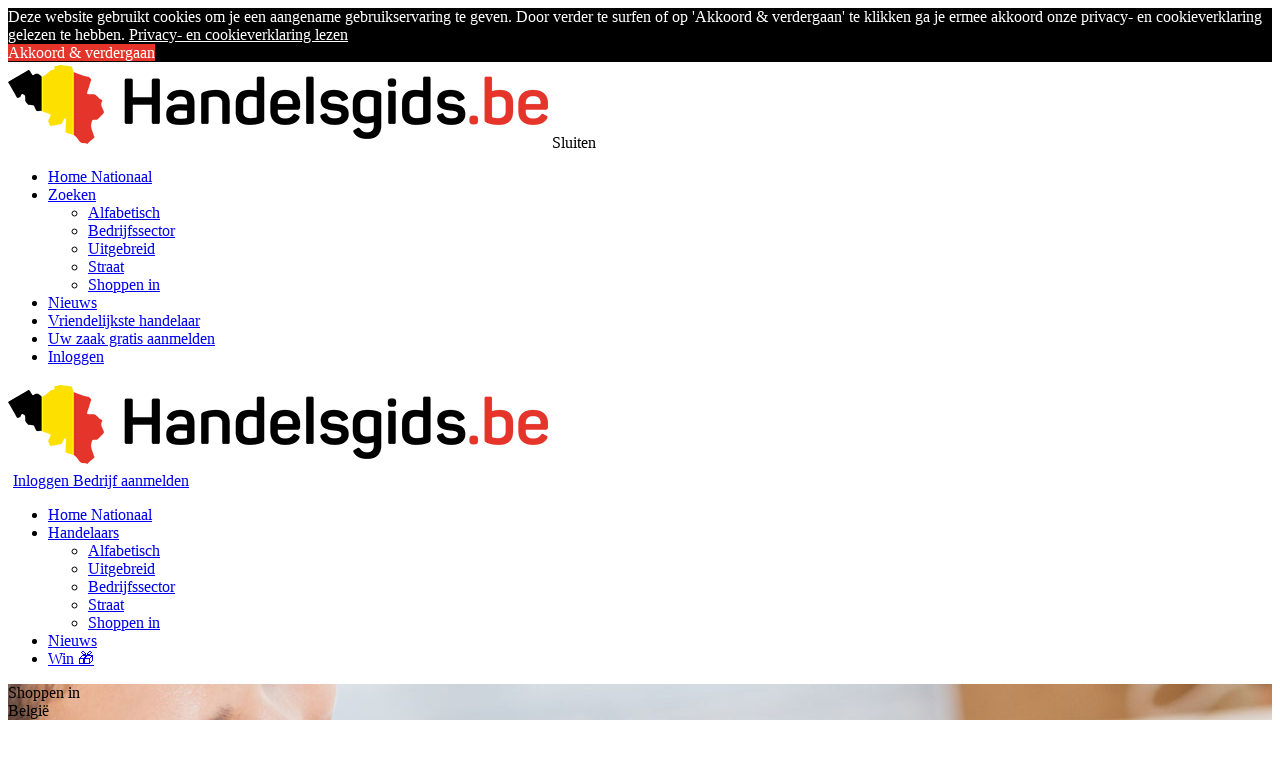

--- FILE ---
content_type: text/html; charset=utf-8
request_url: https://www.handelsgids.be/shoppenin/bakbloem/?STAD=lommel/
body_size: 8613
content:
<!DOCTYPE html>
<html lang="nl-BE" dir="ltr">
<head>
    <meta charset="UTF-8">
                <script src="https://analytics.ahrefs.com/analytics.js" data-key="E2Mu7xwjNV39K/ST8czLqw" async></script>
            <script>(function(w,d,s,l,i){w[l]=w[l]||[];w[l].push({'gtm.start':
            new Date().getTime(),event:'gtm.js'});var f=d.getElementsByTagName(s)[0],
            j=d.createElement(s),dl=l!='dataLayer'?'&l='+l:'';j.async=true;j.src=
            'https://www.googletagmanager.com/gtm.js?id='+i+dl;f.parentNode.insertBefore(j,f);
            })(window,document,'script','dataLayer','GTM-W3WTQR');</script>
            <title>Bakbloem - shop Aveve Kox-Brans</title>
            <meta http-equiv="content-type" content="text/html; charset=utf-8" />
            <meta http-equiv="content-language" content="nl" />
            <meta name="description" content="Ontdek Bakbloem in de online webshop van Aveve Kox-Brans in Lommel. Aveve Kox-Brans is gelegen op de Kruisstraat 38 te Lommel." />
            <meta name="keywords" content="shoppen in, belgie, bakbloem, zelk brood bakken" />
            <meta name="twitter:card" content="summary" />
            <meta name="twitter:site" content="@Handelsgidsbe" />
            <meta name="twitter:creator" content="@Handelsgidsbe" />
            <meta property="fb:app_id" content="640136666021031" />
            <meta property="og:type" content="product" />
            <meta property="og:locale" content="nl_NL" />
            <meta property="og:title" content="Bakbloem - shop Aveve Kox-Brans" />
            <meta property="og:image" content="https://www.handelsgids.be/data/images/bons/576460_1651581662_662.jpg" />
            <meta property="og:description" content="Ontdek Bakbloem in de online webshop van Aveve Kox-Brans in Lommel. Aveve Kox-Brans is gelegen op de Kruisstraat 38 te Lommel." />
            <meta property="og:site_name" content="Handelsgids" />
            <meta property="og:url" content="https://www.handelsgids.be/shoppenin/bakbloem/" />
            <meta name="robots" content="noindex" />
            
            <link rel="canonical" href="https://www.handelsgids.be/shoppenin/bakbloem/" />
            <link rel="search" type="application/opensearchdescription+xml" href="/opensearch.xml" title="Handelsgids.be" />
            <link rel="preload" as="font" href="/assets/fonts/fontawesome-webfont.woff?v=4.7.0" type="font/woff2" crossorigin="anonymous" />

            
            <script type="text/javascript">
              (function(c,l,a,r,i,t,y){
                c[a]=c[a]||function(){ (c[a].q=c[a].q||[]).push(arguments) };
                t=l.createElement(r);t.async=1;t.src="https://www.clarity.ms/tag/"+i;
                y=l.getElementsByTagName(r)[0];y.parentNode.insertBefore(t,y);
              })(window, document, "clarity", "script", "6q6xjlr2h4");
            </script>
            

            <script src="//cdnjs.cloudflare.com/ajax/libs/cookieconsent2/3.1.1/cookieconsent.min.js" defer></script>
            <script>
                window.addEventListener("load", function(){
                    window.cookieconsent.initialise({
                        "palette": {
                            "popup": {
                                "background": "#000",
                                "text": "#ffffff"
                            },
                            "button": {
                                "background": "#e5352b"
                            }
                        },
                        "content": {
                            "message": "Deze website gebruikt cookies om je een aangename gebruikservaring te geven. Door verder te surfen of op 'Akkoord & verdergaan' te klikken ga je ermee akkoord onze privacy- en cookieverklaring gelezen te hebben.",
                            "dismiss": 'Akkoord & verdergaan',
                            "link": "Privacy- en cookieverklaring lezen",
                            "href": "/privacy-cookie-verklaring/"
                        }
                    })});
            </script>

            

            

    <meta name="viewport" content="width=device-width, initial-scale=1.0">
    <link rel="stylesheet" href="/assets/css/handelsgids.1768737999.min.css" media="screen" />

    <script>
        (function(i,s,o,g,r,a,m){i['GoogleAnalyticsObject']=r;i[r]=i[r]||function(){
        (i[r].q=i[r].q||[]).push(arguments)},i[r].l=1*new Date();a=s.createElement(o),
            m=s.getElementsByTagName(o)[0];a.async=1;a.src=g;m.parentNode.insertBefore(a,m)
        })(window,document,'script','https://www.google-analytics.com/analytics.js','ga');
        ga('create', 'UA-4355893-1', 'auto');
        ga('require', 'GTM-T3VL55B');
        ga('send', 'pageview');
    </script>
</head>
<body>
<noscript><iframe src="https://www.googletagmanager.com/ns.html?id=GTM-W3WTQR" height="0" width="0" style="display:none;visibility:hidden"></iframe></noscript>
<div class="slideout-menu" id="slideout-menu">
    <div class="top">
        <img src="/assets/img/logo-2.png" alt="Handelsgids" />
        <span class="close fa fa-times">Sluiten</span>
    </div>
    <ul>
        <li>
            <a href="/"><span class="fa fa-home"></span>Home Nationaal</a>
        </li>
        <li class="expandable">
            <a href="#">
                <span class="fa fa-search"></span>
                Zoeken
                <span class="fa fa-angle-left"></span>
            </a>
            <ul>
                
<li><a href="/?zoekHandelaars/option=handel/name=a/STAD=lommel/">Alfabetisch</a></li>

<li><a href="/sectors/">Bedrijfssector</a></li>

<li><a href="/?searchAdvanced/STAD=lommel/">Uitgebreid</a></li>

<li><a href="/straten/lommel/">Straat</a></li>

<li><a href="/shoppenin/lommel/">Shoppen in</a></li>

            </ul>
        </li>
        <li>
            <a href="/nieuws/lommel/"><span class="fa fa-newspaper-o"></span>Nieuws </a>
        </li>
        <li>
            <a href="https://support.handelsgids.be/help/de-vriendelijkste-handelaar-het-concept/"><span class="fa fa-smile-o"></span>Vriendelijkste handelaar</a>
        </li>
        
<li class="split">
    <a href="/zaak-aanmelden/?utm_source=handelsgids&utm_medium=link&utm_campaign=zaak_aanmelden&utm_content=mobile_global_menu"><span class="fa fa-plus icon-green"></span>Uw zaak gratis aanmelden</a>
</li>
<li>
    <a href="/login/"><span class="fa fa-user icon-red"></span>Inloggen</a>
</li>

    </ul>
</div>










<div class="slideout-panel" id="slideout-panel">
    <header id="header">
        <div class="container">
            <div class="col-xs-12">
                <div class="header__image">
                    <a href="/"><img src="/handelsgids-html-nascom/assets/img/logo-2.png" alt="Handelsgids" /></a>
                </div>
                <div class="header__account xs-hidden sm-visible">
    <a href="/login/" class="header__account__who js__slidepanel font-bold shadow" style="border-radius: 3px; margin-left: 5px;">
        <i class="fa fa-user"></i> <span>Inloggen</span>
    </a>
    <a href="/zaak-aanmelden/?utm_source=handelsgids&utm_medium=link&utm_campaign=zaak_aanmelden&utm_content=handelsgids_header_desktop" class="font-bold shadow button--green" style="border-radius: 3px;">
        <i class="fa fa-plus"></i> <span>Bedrijf aanmelden</span>
    </a>
</div>

                                <div class="header__navigation">
                    <nav class="xs-hidden sm-visible">
                        <ul>
                            <li>
                                <a href="/">Home Nationaal</a>
                            </li>
                            <li>
                                <a href="#" onclick="return false;">Handelaars</a>
                                <span class="fa fa-chevron-down"></span>
                                <ul>
                                    
                                    <li><a href="/?zoekHandelaars/option=handel/name=a/STAD=lommel/">Alfabetisch</a></li>
                
                                    <li><a href="/?searchAdvanced/STAD=lommel/">Uitgebreid</a></li>
                
                                    <li><a href="/sector/lommel/">Bedrijfssector</a></li>
                
                                    <li><a href="/straten/lommel/">Straat</a></li>
                
                                    <li><a href="/shoppenin/lommel/">Shoppen in</a></li>
                
                                </ul>
                            </li>
                            <li>
                                <a href="/nieuws/lommel/">Nieuws </a>
                            </li>
                            <li>
                                <a href="/eindejaarsactie/">Win &#127873;</a>
                            </li>
                        </ul>
                    </nav>
                </div>

                
            </div>
        </div>
    </header>

    <div class="hero" style="background-image: url('/assets/images/box.jpg');" />
    
    <div class="hero__box container hero__box__paying_customer">
    <div class="shadowed__title">Shoppen in</div>
    <div>België</div>
</div>

    <div class="hero__author">
    
<p><strong>Bron: </strong><a href="https://www.handelsgids.be/diest/handelsgids/" target="_blank" rel="noreferrer nofollow">Handelsgids</a></p>

</div>




</div>



<main id="main" role="main" class="main">

    <div class="container">

        <div class="main__left hidden md:block">





            <div id="main__left__banners">
    <div class="box box--no-padding box--margin-small rounded shadow">
        <a href="/shoppenin/lommel/" target="_self">
            <img src="https://handelsgids-2.imgix.net/banners/shoppen-in-base-extended.jpg?w=115&q=100&txt64=TE9NTUVM&txt-font=sans-serif%2Cbold&txt-align=middle%2Ccenter&txt-color=e5352b&txt-fit=max&txt-size=16" alt="Shoppen in Lommel" title="Shoppen in Lommel" class="rounded" />
        </a>
    </div>
    
    
    <div class="box box--no-padding box--margin-small rounded shadow">
        <a href="/peer/fm-goud-1/" target="_self" class="data-track-banner" id="banner-184736-497564"><img src="https://www.handelsgids.be/data/images/bleft/city_lommel_184736_1600336256.jpg" alt="FM Goud" title="FM Goud" class="rounded" /></a>
    </div>

    <div class="box box--no-padding box--margin-small rounded shadow">
        <a href="/neerpelt/de-hobbyhoek/" target="_self" class="data-track-banner" id="banner-380282-504982"><img src="https://www.handelsgids.be/data/images/bleft/city_neerpelt_380282_1502188197.jpg" alt="De Hobbyhoek" title="De Hobbyhoek" class="rounded" /></a>
    </div>

    <div class="box box--no-padding box--margin-small rounded shadow">
        <a href="/hamont-achel/de-wilg-nv/" target="_self" class="data-track-banner" id="banner-406536-309672"><img src="https://www.handelsgids.be/data/images/bleft/city_hamont_achel_406536_1364546782.jpg" alt="Camping &#039;t Wilgenhof" title="Camping &#039;t Wilgenhof" class="rounded" /></a>
    </div>

    <div class="box box--no-padding box--margin-small rounded shadow">
        <a href="/ham/trendy-fm/" target="_self" class="data-track-banner" id="banner-5688-287374"><img src="https://www.handelsgids.be/data/images/bleft/city_ham_5688_1339664312.jpg" alt="Trendy Fm" title="Trendy Fm" class="rounded" /></a>
    </div>

    <div class="box box--no-padding box--margin-small rounded shadow">
        <a href="/lommel/den-brugwachter-bvba/" target="_self" class="data-track-banner" id="banner-103702-85952"><img src="https://www.handelsgids.be/data/images/bleft/lommel_103702_1159261374.jpg" alt="Brasserie Den Brugwachter" title="Brasserie Den Brugwachter" class="rounded" /></a>
    </div>

    <div class="box box--no-padding box--margin-small rounded shadow">
        <a href="/lommel/lunas-ijsstadion/" target="_self" class="data-track-banner" id="banner-103801-86203"><img src="https://www.handelsgids.be/data/images/bleft/lommel_103801_Luna_ba2.jpg" alt="Luna&#039;s ijsstadion" title="Luna&#039;s ijsstadion" class="rounded" /></a>
    </div>

    <div class="box box--no-padding box--margin-small rounded shadow">
        <a href="/pelt/salons-acaciahof/" target="_self" class="data-track-banner" id="banner-83667-504983"><img src="https://www.handelsgids.be/data/images/bleft/overpelt_83667_1151052226.jpg" alt="Salons Acaciahof" title="Salons Acaciahof" class="rounded" /></a>
    </div>

</div>


   


        </div>

        <div class="main__right"><div class="box box--small box--margin-medium">
    <div class="box__title"><span class="fa fa-search"></span>Zoek product / dienst</div>
    <div class="box__content shoppenin-form">
        <form action="/shoppenin/lommel/?action=search/" method="POST">
            <div class="form__item form__item--text">
                <label for="naam">Naam</label>
                <input type="text" name="naam" value="" id="naam" placeholder="" />
            </div>

            <hr />

            <div class="form__item row">
                <label class="col-xs-12">Prijs <small>in euro</small></label>
                <div class="form__item form__item--text col-sm-6">
                    <label for="prijs">Van</label>
                    <input type="text" name="prijs" value="" id="prijs" placeholder="" />
                </div>

                <div class="form__item form__item--text col-sm-6">
                    <label for="prijs-max">tot</label>
                    <input type="text" name="prijs-max" value="" id="prijs-max" placeholder="" />
                </div>
            </div>

            <hr />

            <div class="form__item form__item--select">
                <label for="toegevoegd">Toegevoegd</label>
                <select name="toegevoegd" id="toegevoegd">
                    
<option value="0"  selected="selected">-- Kies --</option>

<option value="1" >Laatste 24 uur</option>

<option value="2" >Laatste 7 dagen</option>

<option value="3" >Laatste 30 dagen</option>

                </select>
            </div>

            <hr />

            
<div class="form__item form__item--text">
    <label for="plaats">Plaats <small>provincie of gemeente</small></label>

    <select class="required js-select2" name="plaats" id="plaats">
        <option value="remove">Belgi&euml;</option>
        <option value="Aalst">Aalst</option>
<option value="Aalter">Aalter</option>
<option value="Aarschot">Aarschot</option>
<option value="Aartselaar">Aartselaar</option>
<option value="Affligem">Affligem</option>
<option value="Alken">Alken</option>
<option value="Alveringem">Alveringem</option>
<option value="Antwerpen">Antwerpen</option>
<option value="Anzegem">Anzegem</option>
<option value="Ardooie">Ardooie</option>
<option value="Arendonk">Arendonk</option>
<option value="As">As</option>
<option value="Asse">Asse</option>
<option value="Assenede">Assenede</option>
<option value="Avelgem">Avelgem</option>
<option value="Baarle-Hertog">Baarle-Hertog</option>
<option value="Balen">Balen</option>
<option value="Beernem">Beernem</option>
<option value="Beerse">Beerse</option>
<option value="Beersel">Beersel</option>
<option value="Begijnendijk">Begijnendijk</option>
<option value="Bekkevoort">Bekkevoort</option>
<option value="Berchem">Berchem</option>
<option value="Beringen">Beringen</option>
<option value="Berlaar">Berlaar</option>
<option value="Berlare">Berlare</option>
<option value="Bertem">Bertem</option>
<option value="Beveren">Beveren</option>
<option value="Bierbeek">Bierbeek</option>
<option value="Bilzen">Bilzen</option>
<option value="Blankenberge">Blankenberge</option>
<option value="Bocholt">Bocholt</option>
<option value="Boechout">Boechout</option>
<option value="Bonheiden">Bonheiden</option>
<option value="Boom">Boom</option>
<option value="Boortmeerbeek">Boortmeerbeek</option>
<option value="Borgerhout">Borgerhout</option>
<option value="Borgloon">Borgloon</option>
<option value="Bornem">Bornem</option>
<option value="Borsbeek">Borsbeek</option>
<option value="Boutersem">Boutersem</option>
<option value="Brakel">Brakel</option>
<option value="Brasschaat">Brasschaat</option>
<option value="Brecht">Brecht</option>
<option value="Bredene">Bredene</option>
<option value="Bree">Bree</option>
<option value="Brugge">Brugge</option>
<option value="Buggenhout">Buggenhout</option>
<option value="Damme">Damme</option>
<option value="De Haan">De Haan</option>
<option value="De Panne">De Panne</option>
<option value="De Pinte">De Pinte</option>
<option value="Deerlijk">Deerlijk</option>
<option value="Deinze">Deinze</option>
<option value="Denderleeuw">Denderleeuw</option>
<option value="Dendermonde">Dendermonde</option>
<option value="Dentergem">Dentergem</option>
<option value="Dessel">Dessel</option>
<option value="Destelbergen">Destelbergen</option>
<option value="Deurne">Deurne</option>
<option value="Diepenbeek">Diepenbeek</option>
<option value="Diest">Diest</option>
<option value="Diksmuide">Diksmuide</option>
<option value="Dilbeek">Dilbeek</option>
<option value="Dilsen-Stokkem">Dilsen-Stokkem</option>
<option value="Drogenbos">Drogenbos</option>
<option value="Drongen">Drongen</option>
<option value="Duffel">Duffel</option>
<option value="Edegem">Edegem</option>
<option value="Eeklo">Eeklo</option>
<option value="Ekeren">Ekeren</option>
<option value="Erpe-Mere">Erpe-Mere</option>
<option value="Essen">Essen</option>
<option value="Evergem">Evergem</option>
<option value="Galmaarden">Galmaarden</option>
<option value="Gavere">Gavere</option>
<option value="Geel">Geel</option>
<option value="Geetbets">Geetbets</option>
<option value="Genk">Genk</option>
<option value="Gent">Gent</option>
<option value="Geraardsbergen">Geraardsbergen</option>
<option value="Gingelom">Gingelom</option>
<option value="Gistel">Gistel</option>
<option value="Glabbeek">Glabbeek</option>
<option value="Gooik">Gooik</option>
<option value="Grimbergen">Grimbergen</option>
<option value="Grobbendonk">Grobbendonk</option>
<option value="Haacht">Haacht</option>
<option value="Haaltert">Haaltert</option>
<option value="Halen">Halen</option>
<option value="Halle">Halle</option>
<option value="Ham">Ham</option>
<option value="Hamme">Hamme</option>
<option value="Hamont-Achel">Hamont-Achel</option>
<option value="Harelbeke">Harelbeke</option>
<option value="Hasselt">Hasselt</option>
<option value="Hechtel-Eksel">Hechtel-Eksel</option>
<option value="Heers">Heers</option>
<option value="Heist-op-den-Berg">Heist-op-den-Berg</option>
<option value="Hemiksem">Hemiksem</option>
<option value="Herent">Herent</option>
<option value="Herentals">Herentals</option>
<option value="Herenthout">Herenthout</option>
<option value="Herk-de-Stad">Herk-de-Stad</option>
<option value="Herne">Herne</option>
<option value="Herselt">Herselt</option>
<option value="Herzele">Herzele</option>
<option value="Heusden-Zolder">Heusden-Zolder</option>
<option value="Heuvelland">Heuvelland</option>
<option value="Hoboken">Hoboken</option>
<option value="Hoegaarden">Hoegaarden</option>
<option value="Hoeilaart">Hoeilaart</option>
<option value="Hoeselt">Hoeselt</option>
<option value="Holsbeek">Holsbeek</option>
<option value="Hooglede">Hooglede</option>
<option value="Hoogstraten">Hoogstraten</option>
<option value="Horebeke">Horebeke</option>
<option value="Houthalen-Helchteren">Houthalen-Helchteren</option>
<option value="Houthulst">Houthulst</option>
<option value="Hove">Hove</option>
<option value="Huldenberg">Huldenberg</option>
<option value="Hulshout">Hulshout</option>
<option value="Ichtegem">Ichtegem</option>
<option value="Ieper">Ieper</option>
<option value="Ingelmunster">Ingelmunster</option>
<option value="Izegem">Izegem</option>
<option value="Jabbeke">Jabbeke</option>
<option value="Kalmthout">Kalmthout</option>
<option value="Kampenhout">Kampenhout</option>
<option value="Kapelle-op-den-bos">Kapelle-op-den-bos</option>
<option value="Kapellen">Kapellen</option>
<option value="Kaprijke">Kaprijke</option>
<option value="Kasterlee">Kasterlee</option>
<option value="Keerbergen">Keerbergen</option>
<option value="Kessel-Lo">Kessel-Lo</option>
<option value="Kiel">Kiel</option>
<option value="Kinrooi">Kinrooi</option>
<option value="Kluisbergen">Kluisbergen</option>
<option value="Knesselare">Knesselare</option>
<option value="Knokke-Heist">Knokke-Heist</option>
<option value="Koekelare">Koekelare</option>
<option value="Koksijde">Koksijde</option>
<option value="Kontich">Kontich</option>
<option value="Kortemark">Kortemark</option>
<option value="Kortenaken">Kortenaken</option>
<option value="Kortenberg">Kortenberg</option>
<option value="Kortessem">Kortessem</option>
<option value="Kortrijk">Kortrijk</option>
<option value="Kraainem">Kraainem</option>
<option value="Kruibeke">Kruibeke</option>
<option value="Kruisem">Kruisem</option>
<option value="Kruishoutem">Kruishoutem</option>
<option value="Kuurne">Kuurne</option>
<option value="Laakdal">Laakdal</option>
<option value="Laarne">Laarne</option>
<option value="Lanaken">Lanaken</option>
<option value="Landen">Landen</option>
<option value="Langemark-Poelkapelle">Langemark-Poelkapelle</option>
<option value="Lebbeke">Lebbeke</option>
<option value="Lede">Lede</option>
<option value="Ledeberg">Ledeberg</option>
<option value="Ledegem">Ledegem</option>
<option value="Lendelede">Lendelede</option>
<option value="Lennik">Lennik</option>
<option value="Leopoldsburg">Leopoldsburg</option>
<option value="Leuven">Leuven</option>
<option value="Lichtervelde">Lichtervelde</option>
<option value="Liedekerke">Liedekerke</option>
<option value="Lier">Lier</option>
<option value="Lierde">Lierde</option>
<option value="Lievegem">Lievegem</option>
<option value="Lille">Lille</option>
<option value="Lint">Lint</option>
<option value="Linter">Linter</option>
<option value="Lo-Reninge">Lo-Reninge</option>
<option value="Lochristi">Lochristi</option>
<option value="Lokeren">Lokeren</option>
<option value="Lommel">Lommel</option>
<option value="Londerzeel">Londerzeel</option>
<option value="Lovendegem">Lovendegem</option>
<option value="Lubbeek">Lubbeek</option>
<option value="Lummen">Lummen</option>
<option value="Maarkedal">Maarkedal</option>
<option value="Maaseik">Maaseik</option>
<option value="Maasmechelen">Maasmechelen</option>
<option value="Machelen">Machelen</option>
<option value="Maldegem">Maldegem</option>
<option value="Malle">Malle</option>
<option value="Mariakerke">Mariakerke</option>
<option value="Mechelen">Mechelen</option>
<option value="Meerhout">Meerhout</option>
<option value="Meeuwen-Gruitrode">Meeuwen-Gruitrode</option>
<option value="Meise">Meise</option>
<option value="Melle">Melle</option>
<option value="Menen">Menen</option>
<option value="Merchtem">Merchtem</option>
<option value="Merelbeke">Merelbeke</option>
<option value="Merksem">Merksem</option>
<option value="Merksplas">Merksplas</option>
<option value="Mesen">Mesen</option>
<option value="Meulebeke">Meulebeke</option>
<option value="Middelkerke">Middelkerke</option>
<option value="Moerbeke">Moerbeke</option>
<option value="Mol">Mol</option>
<option value="Moorslede">Moorslede</option>
<option value="Mortsel">Mortsel</option>
<option value="Nazareth">Nazareth</option>
<option value="Neerpelt">Neerpelt</option>
<option value="Nevele">Nevele</option>
<option value="Niel">Niel</option>
<option value="Nieuwerkerken">Nieuwerkerken</option>
<option value="Nieuwpoort">Nieuwpoort</option>
<option value="Nijlen">Nijlen</option>
<option value="Ninove">Ninove</option>
<option value="Olen">Olen</option>
<option value="Oostende">Oostende</option>
<option value="Oosterzele">Oosterzele</option>
<option value="Oostkamp">Oostkamp</option>
<option value="Oostrozebeke">Oostrozebeke</option>
<option value="Opglabbeek">Opglabbeek</option>
<option value="Opwijk">Opwijk</option>
<option value="Oud-Heverlee">Oud-Heverlee</option>
<option value="Oud-Turnhout">Oud-Turnhout</option>
<option value="Oudenaarde">Oudenaarde</option>
<option value="Oudenburg">Oudenburg</option>
<option value="Oudsbergen">Oudsbergen</option>
<option value="Overijse">Overijse</option>
<option value="Overpelt">Overpelt</option>
<option value="Peer">Peer</option>
<option value="Pelt">Pelt</option>
<option value="Pepingen">Pepingen</option>
<option value="Pittem">Pittem</option>
<option value="Poperinge">Poperinge</option>
<option value="Provincie Antwerpen">Provincie Antwerpen</option>
<option value="Provincie Limburg">Provincie Limburg</option>
<option value="Provincie Oost Vlaanderen">Provincie Oost Vlaanderen</option>
<option value="Provincie Vlaams Brabant">Provincie Vlaams Brabant</option>
<option value="Provincie Waals-Brabant">Provincie Waals-Brabant</option>
<option value="Provincie West Vlaanderen">Provincie West Vlaanderen</option>
<option value="Putte">Putte</option>
<option value="Puurs">Puurs</option>
<option value="Puurs-Sint-Amands">Puurs-Sint-Amands</option>
<option value="Ranst">Ranst</option>
<option value="Ravels">Ravels</option>
<option value="Retie">Retie</option>
<option value="Riemst">Riemst</option>
<option value="Rijkevorsel">Rijkevorsel</option>
<option value="Roeselare">Roeselare</option>
<option value="Ronse">Ronse</option>
<option value="Roosdaal">Roosdaal</option>
<option value="Rotselaar">Rotselaar</option>
<option value="Ruiselede">Ruiselede</option>
<option value="Rumst">Rumst</option>
<option value="Schelle">Schelle</option>
<option value="Scherpenheuvel-Zichem">Scherpenheuvel-Zichem</option>
<option value="Schilde">Schilde</option>
<option value="Schoten">Schoten</option>
<option value="Sint-Amands">Sint-Amands</option>
<option value="Sint-Denijs-Westrem">Sint-Denijs-Westrem</option>
<option value="Sint-Genesius-Rode">Sint-Genesius-Rode</option>
<option value="Sint-Gillis-Waas">Sint-Gillis-Waas</option>
<option value="Sint-Katelijne-Waver">Sint-Katelijne-Waver</option>
<option value="Sint-Laureins">Sint-Laureins</option>
<option value="Sint-Lievens-Houtem">Sint-Lievens-Houtem</option>
<option value="Sint-Martens-Latem">Sint-Martens-Latem</option>
<option value="Sint-Niklaas">Sint-Niklaas</option>
<option value="Sint-Pieters-Leeuw">Sint-Pieters-Leeuw</option>
<option value="Sint-Truiden">Sint-Truiden</option>
<option value="Spiere-Helkijn">Spiere-Helkijn</option>
<option value="Stabroek">Stabroek</option>
<option value="Staden">Staden</option>
<option value="Steenokkerzeel">Steenokkerzeel</option>
<option value="Stekene">Stekene</option>
<option value="Temse">Temse</option>
<option value="Ternat">Ternat</option>
<option value="Tervuren">Tervuren</option>
<option value="Tessenderlo">Tessenderlo</option>
<option value="Tielt">Tielt</option>
<option value="Tielt-Winge">Tielt-Winge</option>
<option value="Tienen">Tienen</option>
<option value="Tongeren">Tongeren</option>
<option value="Torhout">Torhout</option>
<option value="Tremelo">Tremelo</option>
<option value="Turnhout">Turnhout</option>
<option value="Veurne">Veurne</option>
<option value="Vilvoorde">Vilvoorde</option>
<option value="Vleteren">Vleteren</option>
<option value="Vorselaar">Vorselaar</option>
<option value="Vosselaar">Vosselaar</option>
<option value="Waarschoot">Waarschoot</option>
<option value="Waasmunster">Waasmunster</option>
<option value="Wachtebeke">Wachtebeke</option>
<option value="Waregem">Waregem</option>
<option value="Wellen">Wellen</option>
<option value="Wemmel">Wemmel</option>
<option value="Wenduine">Wenduine</option>
<option value="Wervik">Wervik</option>
<option value="Westerlo">Westerlo</option>
<option value="Wetteren">Wetteren</option>
<option value="Wevelgem">Wevelgem</option>
<option value="Wezembeek-Oppem">Wezembeek-Oppem</option>
<option value="Wichelen">Wichelen</option>
<option value="Wielsbeke">Wielsbeke</option>
<option value="Wijnegem">Wijnegem</option>
<option value="Willebroek">Willebroek</option>
<option value="Wilrijk">Wilrijk</option>
<option value="Wingene">Wingene</option>
<option value="Wommelgem">Wommelgem</option>
<option value="Wortegem-Petegem">Wortegem-Petegem</option>
<option value="Wuustwezel">Wuustwezel</option>
<option value="Zandhoven">Zandhoven</option>
<option value="Zaventem">Zaventem</option>
<option value="Zedelgem">Zedelgem</option>
<option value="Zeebrugge">Zeebrugge</option>
<option value="Zele">Zele</option>
<option value="Zelzate">Zelzate</option>
<option value="Zemst">Zemst</option>
<option value="Zingem">Zingem</option>
<option value="Zoersel">Zoersel</option>
<option value="Zomergem">Zomergem</option>
<option value="Zonhoven">Zonhoven</option>
<option value="Zonnebeke">Zonnebeke</option>
<option value="Zottegem">Zottegem</option>
<option value="Zoutleeuw">Zoutleeuw</option>
<option value="Zuienkerke">Zuienkerke</option>
<option value="Zulte">Zulte</option>
<option value="Zutendaal">Zutendaal</option>
<option value="Zwalm">Zwalm</option>
<option value="Zwevegem">Zwevegem</option>
<option value="Zwijnaarde">Zwijnaarde</option>
<option value="Zwijndrecht">Zwijndrecht</option>
    </select>
</div>

<div class="form__item form__item--hidden">
    <input type="hidden" name="places" id="places" value="" />
</div>


            <div class="form__item form__item--hidden">
                <input type="hidden" name="places" id="places" placeholder="" />
            </div>

            <div class="form__item form__item--hidden">
                <input type="hidden" name="name-holder" id="name-holder" value="" />
            </div>

            <div class="form__item form__item--submit">
                <button class="button button--red button--stretch" type="submit" name="search_submit" id="search_submit" value="Zoeken">Zoeken</button>
            </div>
        </form>

        <hr />

        <div class="box__button">
            <a class="button button--accent button--small button--red button--stretch shadow" href="/?subscribe/STAD=remove/">Ontdek als eerste nieuwe producten / diensten</a>
        </div>
    </div>
</div>






</div>

        <div class="main__center">

            <nav class="breadcrumb">
    <ul>
        
    <li><a href="/">Handelsgids</a></li>

    <li><a href="/shoppenin/">Shoppen in</a></li>

    </ul>
</nav>

<script type="application/ld+json">
    {
        "@context": "https://schema.org",
        "@type": "BreadcrumbList",
        "itemListElement": [{
            "@type": "ListItem",
            "position": 1,
            "name": "Handelsgids",
            "item": "https://www.handelsgids.be/"
        },{
            "@type": "ListItem",
            "position": 2,
            "name": "Shoppen in",
            "item": "https://www.handelsgids.be/shoppenin/"
        }]
    }
</script>












            

            
            
            <div class="main__center__pre">
    <h1 class="page-title">Shoppen in België</h1>
    
</div>


<div class="box"><h2 class="mb-0 title--red text--center">Bakbloem</h2>
<p class="small mt-0"></p>

<div class="promo text-base">
    <img title="Bakbloem" alt="Bakbloem" src="https://www.handelsgids.be/data/images/bons/576460_1651581662_662.jpg" border="0" data-name="product_image" style="width: 75%; margin: 0 auto 20px auto;" />
    <div class="mb-4 text-red-600 text-3xl font-bold">
        
    </div>
    
    
</div>
<p class="text-xl">Niets beter dan zelfgebakken brood<br />
Kom langs en kies uw soort bloem</p>




<h3 class="page-title box__title title__accent-line text-base" style="margin-top: 75px; display: block;">Aanbieder</h3>

<ul class="coordinates">
    <li class="coordinates--name">
        <span class="fa fa-user"></span><a href="/lommel/aveve-kox-brans/" class="black"><b>Aveve Kox-Brans</b></a>
    </li>
    <li class="coordinates--address">
        <span class="fa fa-map-marker"></span>Kruisstraat 38 <br/>3920 Lommel
    </li>
    <li>
        <span class="fa fa-info"></span><a href="/lommel/aveve-kox-brans/" class="black">
            <u>Klik hier voor meer informatie over Aveve Kox-Brans</u>
        </a>
    </li>
</ul>






</div>



            

        </div>

    </div>

</main>

<footer id="footer">
    <div class="container">
        <div class="col-sm-4">
            <h3>Over Handelsgids NV</h3>
            <p class="has-icon">
                <span class="fa fa-map"></span>
                <a href="/diest/handelsgids/">Handelsgids NV</a><br/>
            </p>
            <p class="has-icon">
                <span class="fa fa-envelope"></span>
                <a href="/?contact/">Contacteer ons</a>
            </p>
            <p class="has-icon">
                <span class="fa fa-globe"></span>
                <a href="/diest/handelsgids/">Handelsgids website</a>
            </p>
            <p class="has-icon">
                <span class="fa fa-book"></span>
                <a href="https://support.handelsgids.be/">Support</a>
            </p>
            <p class="has-icon">
                <span class="fa fa-life-ring"></span>
                <a href="https://handelsgids.formstack.com/forms/telefonische_update" rel="noopener nofollow">Helpdesk</a>
            </p>
        </div>
        <div class="col-sm-4">
            <h3>Quicklinks</h3>
            <ul>
                <li><a href="/zaak-aanmelden/?utm_source=handelsgids&utm_medium=link&utm_campaign=zaak_aanmelden&utm_content=handelsgids_footer">Bedrijf online plaatsen op Handelsgids</a></li>
                <li><a href="/cadeaubon/">Lucky Cadeaubon kopen</a></li>
                <li><a href="/wachtwoordtester/">Wachtwoordtester</a></li>
                <li><a href="/sectors/">Bedrijfssectoren</a></li>
                <li><a href="/nieuws/lommel/dit-is-de-vriendelijkste-handelaar-van-lommel/">Dit is de vriendelijkste handelaar van Lommel</a></li>
                <li><a href="/shoppenin/lommel/">Shoppen In Lommel</a></li>
            </ul>
        </div>
        <div class="col-sm-4">
            <h3 class="text-left md:text-right">Blijf op de hoogte</h3>
            <ul class="text-left md:text-right">
                <li><a href="/nieuws/">Nieuws</a></li>
                <li><a href="/nieuws/lommel/">Nieuws uit Lommel</a></li>
                <li><a href="/facebook/">Social media</a></li>
                <li><a href="/pers/">In de pers</a></li>
                <li><a href="/nieuwsbrief/">Nieuwsbrief uitschrijven</a></li>
                <li><a href="/diest/handelsgids/vacatures/?ref=footer/">Vacatures</a></li>
            </ul>
        </div>
    </div>
    <div class="container">
        <div class="col-xs-12 conditions">
            <a href="/algemene-voorwaarden/">Algemene voorwaarden</a> - <a href="/privacy-cookie-verklaring/">Privacy beleid</a> - <a href="/cookiebeleid/">Cookiebeleid</a>
        </div>
    </div>
</footer>

<script type="application/ld+json">
    {
        "@context": "https://schema.org",
        "@type": "Organization",
        "address": {
            "@type": "PostalAddress",
            "addressLocality": "Diest, Belgium",
            "postalCode": "3290",
            "streetAddress": "Jan Gorislaan 110"
        },
        "name": "Handelsgids NV",
        "alternateName": "Handelsgids",
        "logo": {
            "@type": "ImageObject",
            "contentUrl": "https://www.handelsgids.be/data/images/logo-Vierkant.jpg",
            "name": "Handelsgids"
        },
        "telephone": "013 32 10 10",
        "url": "https://www.handelsgids.be",
        "sameAs": [
            "https://www.facebook.com/Handelsgids.be/",
            "https://www.youtube.com/channel/UCx8gzFn06676v9iKKv2WixA",
            "https://x.com/Handelsgidsbe",
            "https://www.instagram.com/handelsgids/",
            "https://bsky.app/profile/handelsgids.bsky.social"
        ]
    }
</script>


<script src="/assets/js/main.1768737999.min.js"></script>

<script type="text/javascript">$(document).ready(function(){
    $.post('/ajax/banner-fetch.php?STAD=lommel', function(data) {
        $('#main__left__banners').replaceWith(data);
    });
});</script>



<script>
    (function(b,o,i,l,e,r){b.KingfooAnalyticsObject=l;b[l]||(b[l]=
            function(){(b[l].q=b[l].q||[]).push(arguments); });b[l].l=+new Date;
            e=o.createElement(i);r=o.getElementsByTagName(i)[0];
            e.src='//stats.handelsgids.be/analytics.js';
            r.parentNode.insertBefore(e,r)}(window,document,'script','ka'));

    ka('initialize', null, 'stats.handelsgids.be');
    ka('set', 'context', 'default');
    ka('set', []);
    ka('send','pageview');
</script>
</body>
</html>
